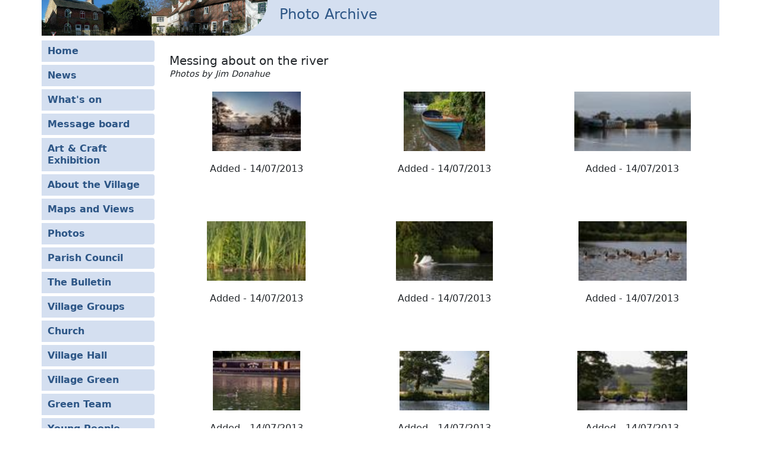

--- FILE ---
content_type: text/html; charset=UTF-8
request_url: https://whitchurchonthames.com/galleryarchive.php?page=cat&cat=207
body_size: 5793
content:
<!DOCTYPE html>
<html lang='en' data-bs-theme='light'>
    <head>
        <meta charset='utf-8' />
        <meta content='width=device-width,initial-scale=1' name='viewport' />
        <title>Whitchurch-on-Thames &gt; Photo Archive</title>
        <meta name="description" content="The Whitchurch Web is a community site run by residents of Whitchurch-on-Thames, Oxfordshire. It features News, What's on, Photo gallery, Message board and many pages of local information." />

        <!-- Global site tag (gtag.js) - Google Analytics -->
        <script async src="https://www.googletagmanager.com/gtag/js?id=UA-111499971-1"></script>
        <script>
          window.dataLayer = window.dataLayer || [];
          function gtag(){dataLayer.push(arguments);}
          gtag('js', new Date());

          gtag('config', 'UA-111499971-1');
        </script>

        <link href='/bootstrap/css/bootstrap.min.css?v=20240330' rel='stylesheet' type='text/css' />
        <script type='text/javascript' src='/jquery/jquery.min.js?v=20230128'></script>
        <link href='/css/custom.css?v=20240330' rel='stylesheet' type='text/css' />
        <link href='/css/print.css?v=20230128' rel='stylesheet' type='text/css' media='print' />

        <!-- favicons -->
        <link rel="apple-touch-icon" sizes="180x180" href="/images/favicons/apple-touch-icon.png" />
        <link rel="icon" type="image/png" href="/images/favicons/favicon-32x32.png" sizes="32x32" />
        <link rel="icon" type="image/png" href="/images/favicons/favicon-16x16.png" sizes="16x16" />
        <link rel="manifest" href="/images/favicons/manifest.json" />
        <link rel="mask-icon" href="/images/favicons/safari-pinned-tab.svg" color="#2d5686" />
        <link rel="shortcut icon" href="/images/favicons/favicon.ico" />
        <meta name="msapplication-TileColor" content="#2d5686" />
        <meta name="msapplication-TileImage" content="/images/favicons/mstile-144x144.png" />
        <meta name="msapplication-config" content="/images/favicons/browserconfig.xml" />
        <meta name="theme-color" content="#2d5686" />

        <!-- sharing info -->
        <meta property="og:site_name" content="Whitchurch-on-Thames" />
        <meta property="og:type" content="website" />
        <meta property="og:title" content="Whitchurch-on-Thames" />
        <meta property="og:description" content="Whitchurch-on-Thames village website" />
        <meta property="og:url" content="https://whitchurchonthames.com/" />
        <meta property="og:image" content="https://whitchurchonthames.com/images/feature_graphic.png" />
        <meta name="twitter:card" content="summary_large_image" />
        <meta name="twitter:site" content="@whitchurchnews">
        <meta name="twitter:title" content="Whitchurch-on-Thames" />
        <meta name="twitter:description" content="Whitchurch-on-Thames village website" />
        <meta name="twitter:url" content="https://whitchurchonthames.com/" />
        <meta name="twitter:image" content="https://whitchurchonthames.com/images/feature_graphic.png" />
        <meta property="og:image:width" content="1024" />
        <meta property="og:image:height" content="225" />
        <script type='text/javascript' src='/js/gallery.js?t=2022021300'></script>


        <script>
            var color_mode = null;
            if (typeof(Storage) !== "undefined" && window.localStorage.getItem("color-mode") !== null) {
                color_mode = window.localStorage.getItem("color-mode");
            }
            else if (window.matchMedia && window.matchMedia('(prefers-color-scheme: dark)').matches) {
                color_mode = 'dark';
            }

            if (color_mode) {
                switch_color_mode(color_mode, true);
            }

            function switch_color_mode(mode, onload) {
                var color_mode = mode;

                if (mode == 'auto') {
                    color_mode = window.matchMedia && window.matchMedia('(prefers-color-scheme: dark)').matches ? 'dark' : 'light';
                }

                document.getElementsByTagName('html')[0].setAttribute('data-bs-theme', color_mode)
                document.querySelector('div.color-modes > ul.dropdown-menu a.current-theme').classList.remove('current-theme');
                document.querySelector('div.color-modes > ul.dropdown-menu a.' + mode + '-mode').classList.add('current-theme');

                if (!onload && typeof(Storage) !== "undefined") {
                    if (mode == 'auto') {
                        window.localStorage.removeItem('color-mode');
                    }
                    else {
                        window.localStorage.setItem('color-mode', mode);
                    }
                }

                var event = new Event('switch-color-mode');
                document.dispatchEvent(event);
            }
        </script>
    </head>
    <body>
        <div id="page" class="container sm-header">
            <div class='row ' id='header'>
                <div id='header-txt' class="col-12">
                  <nav class="navbar navbar-expand-md navbar-dark px-0">
                      <a class="navbar-brand" href="/index.html"><img src='/images/headertxt.png' class="navbar-brand img-fluid" alt="Whitchurch Web" /></a>
                      <button class="navbar-toggler collapsed" type="button" data-bs-toggle="collapse" data-bs-target="#navbarSupportedContent" aria-controls="navbarSupportedContent" aria-expanded="false" aria-label="Toggle navigation">
                        <span class="navbar-toggler-icon"></span>
                      </button>
                  </nav>
                </div>
                <div id='header-bg' class='col-12'></div>
                
            </div>

            <div class="row" id='canvas'>
                <div class="col-md-3 col-lg-2 no-padding lhs-navbar">
                    <nav class="navbar navbar-expand-md pt-0 px-0">
  <div class="container-fluid px-0">
    <div class="collapse navbar-collapse w-100" id="navbarSupportedContent">
        <ul id="nav" class="nav nav-pills flex-row flex-md-column w-100">
                            <li class="nav-item col-6 col-md-auto"><a class="nav-link" href="/index.html">Home</a></li>

                <li class="nav-item col-6 col-md-auto"><a class="nav-link" href="/news.php">News</a>
                    <ul id="nav_about" class="collapse" data-menu-name="Older items">
                        <li class="nav-item"><a class="nav-link" href="/news_archive.php">News Archive</a></li>
                    </ul>
                </li>

                <li class="nav-item col-6 col-md-auto"><a class="nav-link" href="/diary.php">What's on</a></li>
                <li class="nav-item col-6 col-md-auto"><a class="nav-link" href="/gbook.php">Message board</a></li>
               
                            <li class="nav-item col-6 col-md-auto"><a class="nav-link" target="_blank" href="https://wotarts.co.uk">Art &amp; Craft Exhibition</a></li>             
                <li class="nav-item col-6 col-md-auto"><a class="nav-link" href="/about.html">About the Village</a>
                    <ul id="nav_about" class="collapse" data-menu-name="Other links">
                        <li class="nav-item"><a class="nav-link" href="/history.html">Village History</a></li>
                        <!--<li class="nav-item"><a class="nav-link" href="/groups/walk.html">Local Walks</a></li>-->
                        <li class="nav-item"><a class="nav-link" href="/attractions.html">Local Attractions</a></li>
                                                <li class="nav-item"><a class="nav-link" href="/villagepeople.html" target="_blank">Whitchurch People</a></li>
                                                <li class="nav-item"><a class="nav-link" href="/groups/whitchurchaward.html" target="_blank">The Whitchurch Award</a></li>
                                                <li class="nav-item"><a class="nav-link" href="bulletin.html" target="_blank">The Whitchurch Bulletin</a></li>
                                                <li class="nav-item"><a class="nav-link" href="obituaries.html" target="_blank">Whitchurch Obituaries</a></li>
                        <li class="nav-item"><a class="nav-link" href="naturenotes.html" target="_blank">Nature Notes</a></li>
                    </ul>
                </li>
                <!--<li class="nav-item"><a class="nav-link" data-toggle="collapse" class="collapsed" data-parent="#nav" href="#nav_photos">Photos</a>-->
                <li class="nav-item col-6 col-md-auto"><a class="nav-link" href="/maps.html">Maps and Views</a></li>
                <li class="col-6 col-md-auto"><a class="nav-link" href="/gallery.php?grp=1">Photos</a>
                    <ul id="nav_photos" class="collapse" data-menu-name="Related links" data-menu-width="12" data-menu-class="flat">
                        <li class="nav-item"><a class="nav-link" href="/gallery.php?grp=1">Photo Gallery</a></li>
                        <li class="nav-item"><a class="nav-link" href="/video.html">Video Gallery</a></li>
                        <li class="nav-item"><a class="nav-link" href="/gallery.php?grp=3">Gardens 2020</a></li>
                        <li class="nav-item"><a class="nav-link" href="/panorama.php">Panoramas</a></li>
                        <li class="nav-item"><a class="nav-link active" href="/galleryarchive.php">Photo Archive</a></li>
                        <li class="nav-item"><a class="nav-link" href="/gallery.php?grp=2">Historic Photos</a></li>
                    </ul>
                </li>
                <li class="nav-item col-6 col-md-auto"><a class="nav-link" href="/council.html">Parish Council</a></li>
                <li class="nav-item col-6 col-md-auto"><a class="nav-link" href="/bulletin.html">The Bulletin</a></li>
                <li class="nav-item col-6 col-md-auto"><a class="nav-link" href="/groups/index.html">Village Groups</a></li>
                <li class="nav-item col-6 col-md-auto"><a class="nav-link" href="/church.html">Church</a>
                    <ul id="nav_church" class="collapse" data-menu-name="Related links" data-menu-width="4">
                        <li class="nav-item"><a class="nav-link" href="/parishmag/latest.php">Parish Magazine</a></li>
                        <li class="nav-item"><a class="nav-link" href="http://langtreechurches.org/locations/st-marys-church-whitchurch-on-thames/" target="_blank">Church History</a></li>
                        <li class="nav-item"><a class="nav-link" href="/friends.htm">Friends of St Mary's &amp; St John's</a></li>
                        <li class="nav-item">
						<a class="nav-link" href="whitchurchcharity.html" target="_blank">Whitchurch United Charities</a></li>
                    </ul>
                </li>
                <li class="nav-item col-6 col-md-auto"><a class="nav-link" href="/villagehall/hallnew.html">Village Hall</a></li>
                <li class="nav-item col-6 col-md-auto"><a class="nav-link" href="/vgreen.html">Village Green</a></li>
                <!-- <li class="nav-item"><a class="nav-link" href="/traffic.html">Traffic and Parking</a></li> -->
                <li class="nav-item col-6 col-md-auto"><a class="nav-link" href="/groups/greenteam.html">Green Team</a></li>
                <!-- <li class="nav-item"><a class="nav-link" href="/polishgarden/polishchurchgarden.html">Polish Church Garden</a></li> -->
                <li class="nav-item col-6 col-md-auto"><a class="nav-link" href="/schools.html">Young People</a></li>
                <li class="nav-item col-6 col-md-auto"><a class="nav-link" href="/groups/walk.html">Local Walks</a></li>
                <li class="nav-item col-6 col-md-auto"><a class="nav-link" href="/sports.html">Sports and Fitness</a></li>
                <!--
                <li class="nav-item">
                <a class="nav-link" data-toggle="collapse" class="collapsed" data-parent="#nav" href="#nav_sports">Sports</a>
                <ul id="nav_sports" class="collapse">
                    <li class="nav-item"><a class="nav-link" href="http://www.whitchurchcricket.co.uk/" target="_blank">Cricket Club</a></li>
                    <li class="nav-item"><a class="nav-link" href="http://afcwhitchurch.btck.co.uk/" target="_blank">Football Club</a></li>
                    <li class="nav-item"><a class="nav-link" href="http://www.pangbournetennis.org/" target="_blank">Tennis Club</a></li>
                    <li class="nav-item"><a class="nav-link" href="/bowls.html">Bowls Club</a></li>
                    <li class="nav-item"><a class="nav-link" href="http://www.goringgapbc.org.uk/" target="_blank">Goring Gap Boat Club</a></li>
                    <li class="nav-item"><a class="nav-link" href="/keepfit.html">Keep Fit Classes</a></li>
                </ul>
                </li>
                -->
                <li class="nav-item col-6 col-md-auto"><a class="nav-link" href="/businesses/index.html">Businesses</a></li>
                <!-- <li class="nav-item"><a class="nav-link" href="/naturenotes.html">Nature Notes</a></li>-->
                <li class="nav-item col-6 col-md-auto"><a class="nav-link" href="/links.html">Links</a>
                    <ul id="nav_links" class="collapse" data-menu-name="Other links">
                        <li class="nav-item"><a class="nav-link" href="/transport.html">Trains, Buses and Taxis</a></li>
                        <li class="nav-item"><a class="nav-link" href="http://www.pangbournesurgery.co.uk/" target="_blank">The Surgery</a></li>
                        <li class="nav-item"><a class="nav-link" href="/libraries.html">Libraries</a></li>
                    </ul>
                </li>
            <li class="nav-item col-6 col-md-auto"><a class="nav-link" href="/contactus.html">Contact</a></li>
            <li class='visible-sm visible-xs col-6 col-md-auto'><a class="nav-link" href="/search.html">Search</a></li>
        </ul>
      </div>
    </div>
</nav>

                </div>
                <div id="content" class="col-md-9 col-lg-10">
                    
<h1>Photo Archive</h1>
<h2 style='margin-bottom: 0;'>Messing about on the river</h2><span style='font-weight: normal; font-style: italic; font-size: 0.9em;'>Photos by Jim Donahue</span><br /><br /><div class='row' id='gallery'><div class='col-6 col-sm-4 gallery-cat'><div><a id='gallery-1' href='/galleryarchive/207/20130714184252_0.jpg' class='gallery' data-bs-toggle='modal' data-bs-target='#viewer' data-footer=''><img class="no-responsive img-fluid" src='/galleryarchive/207/20130714184252_0_small.jpg' alt='' /></a></div><br />Added - 14/07/2013</div>
<div class='col-6 col-sm-4 gallery-cat'><div><a id='gallery-2' href='/galleryarchive/207/20130714184151_0.jpg' class='gallery' data-bs-toggle='modal' data-bs-target='#viewer' data-footer=''><img class="no-responsive img-fluid" src='/galleryarchive/207/20130714184151_0_small.jpg' alt='' /></a></div><br />Added - 14/07/2013</div>
<div class='col-6 col-sm-4 gallery-cat'><div><a id='gallery-3' href='/galleryarchive/207/20130714183914_8.jpg' class='gallery' data-bs-toggle='modal' data-bs-target='#viewer' data-footer=''><img class="no-responsive img-fluid" src='/galleryarchive/207/20130714183914_8_small.jpg' alt='' /></a></div><br />Added - 14/07/2013</div>
<div class='col-6 col-sm-4 gallery-cat'><div><a id='gallery-4' href='/galleryarchive/207/20130714183914_5.jpg' class='gallery' data-bs-toggle='modal' data-bs-target='#viewer' data-footer=''><img class="no-responsive img-fluid" src='/galleryarchive/207/20130714183914_5_small.jpg' alt='' /></a></div><br />Added - 14/07/2013</div>
<div class='col-6 col-sm-4 gallery-cat'><div><a id='gallery-5' href='/galleryarchive/207/20130714183914_6.jpg' class='gallery' data-bs-toggle='modal' data-bs-target='#viewer' data-footer=''><img class="no-responsive img-fluid" src='/galleryarchive/207/20130714183914_6_small.jpg' alt='' /></a></div><br />Added - 14/07/2013</div>
<div class='col-6 col-sm-4 gallery-cat'><div><a id='gallery-6' href='/galleryarchive/207/20130714183914_7.jpg' class='gallery' data-bs-toggle='modal' data-bs-target='#viewer' data-footer=''><img class="no-responsive img-fluid" src='/galleryarchive/207/20130714183914_7_small.jpg' alt='' /></a></div><br />Added - 14/07/2013</div>
<div class='col-6 col-sm-4 gallery-cat'><div><a id='gallery-7' href='/galleryarchive/207/20130714183914_4.jpg' class='gallery' data-bs-toggle='modal' data-bs-target='#viewer' data-footer=''><img class="no-responsive img-fluid" src='/galleryarchive/207/20130714183914_4_small.jpg' alt='' /></a></div><br />Added - 14/07/2013</div>
<div class='col-6 col-sm-4 gallery-cat'><div><a id='gallery-8' href='/galleryarchive/207/20130714183914_1.jpg' class='gallery' data-bs-toggle='modal' data-bs-target='#viewer' data-footer=''><img class="no-responsive img-fluid" src='/galleryarchive/207/20130714183914_1_small.jpg' alt='' /></a></div><br />Added - 14/07/2013</div>
<div class='col-6 col-sm-4 gallery-cat'><div><a id='gallery-9' href='/galleryarchive/207/20130714183914_3.jpg' class='gallery' data-bs-toggle='modal' data-bs-target='#viewer' data-footer=''><img class="no-responsive img-fluid" src='/galleryarchive/207/20130714183914_3_small.jpg' alt='' /></a></div><br />Added - 14/07/2013</div>
<div class='col-6 col-sm-4 gallery-cat'><div><a id='gallery-10' href='/galleryarchive/207/20130714183914_0.jpg' class='gallery' data-bs-toggle='modal' data-bs-target='#viewer' data-footer=''><img class="no-responsive img-fluid" src='/galleryarchive/207/20130714183914_0_small.jpg' alt='' /></a></div><br />Added - 14/07/2013</div>
<div class='col-6 col-sm-4 gallery-cat'><div><a id='gallery-11' href='/galleryarchive/207/20130714183914_9.jpg' class='gallery' data-bs-toggle='modal' data-bs-target='#viewer' data-footer=''><img class="no-responsive img-fluid" src='/galleryarchive/207/20130714183914_9_small.jpg' alt='' /></a></div><br />Added - 14/07/2013</div>
<div class='col-6 col-sm-4 gallery-cat'><div><a id='gallery-12' href='/galleryarchive/207/20130714183914_2.jpg' class='gallery' data-bs-toggle='modal' data-bs-target='#viewer' data-footer=''><img class="no-responsive img-fluid" src='/galleryarchive/207/20130714183914_2_small.jpg' alt='' /></a></div><br />Added - 14/07/2013</div>
</div><div class='col-12'><p><a href='/galleryarchive.php'>Album list</a></p></div>

                </div>
            </div>

            <div id='footer'>
                <div class="col-12 p-0">
                    <ul class="footer d-flex ps-0 mb-0">
                        <li class="list-inline-item">&copy; Copyright whitchurchonthames.com 2026</li>
                        <li class="list-inline-item"><a href='/privacy.html'>Privacy policy</a></li>
                        <li class="list-inline-item"><a href='/access.html'>Accessibility statement</a></li>
                        <li class="list-inline-item">
                            <div class="color-modes dropend d-inline">
                                <a class="dropdown-toggle" href="#" data-bs-toggle="dropdown" aria-expanded="false">
                                    Colour mode
                                </a>
                                <ul class="dropdown-menu py-1">
                                    <li><a class="dropdown-item px-2 pe-3 py-1 rc-icon light-mode" href="#" onclick="switch_color_mode('light'); return false;">Light theme</a></li>
                                    <li><a class="dropdown-item px-2 pe-3 py-1 rc-icon dark-mode" href="#" onclick="switch_color_mode('dark'); return false;">Dark theme</a></li>
                                    <li><a class="dropdown-item px-2 pe-3 py-1 rc-icon auto-mode current-theme" href="#" onclick="switch_color_mode('auto'); return false;">Auto detect</a></li>
                                </ul>
                            </div>
                        </li>
                    </ul>
                </div>
            </div>

            <a id="back-to-top" href="#" class="btn btn-primary btn-lg back-to-top" role="button" title="Click to return on the top page">
                <svg aria-hidden="true" focusable="false" xmlns="http://www.w3.org/2000/svg" viewBox="0 0 320 512" style="width:20px;height:20px;"><path fill="currentColor" d="M177 159.7l136 136c9.4 9.4 9.4 24.6 0 33.9l-22.6 22.6c-9.4 9.4-24.6 9.4-33.9 0L160 255.9l-96.4 96.4c-9.4 9.4-24.6 9.4-33.9 0L7 329.7c-9.4-9.4-9.4-24.6 0-33.9l136-136c9.4-9.5 24.6-9.5 34-.1z" class=""></path></svg>
            </a>
        </div>

        <div id='viewer' class='modal' tabindex='-1'>
            <div class='modal-dialog modal-xl mx-auto'>
                <div class='modal-content border-0 bg-transparent'>
                    <div class='modal-body text-center p-0 loading'>
                        <div class='modal-loading text-center py-5'><svg aria-hidden='true' focusable='false' role='img' xmlns='http://www.w3.org/2000/svg' viewBox='0 0 512 512' style='width: 250px; width: 250px;'><path fill='#ccc' d='M288 39.056v16.659c0 10.804 7.281 20.159 17.686 23.066C383.204 100.434 440 171.518 440 256c0 101.689-82.295 184-184 184-101.689 0-184-82.295-184-184 0-84.47 56.786-155.564 134.312-177.219C216.719 75.874 224 66.517 224 55.712V39.064c0-15.709-14.834-27.153-30.046-23.234C86.603 43.482 7.394 141.206 8.003 257.332c.72 137.052 111.477 246.956 248.531 246.667C393.255 503.711 504 392.788 504 256c0-115.633-79.14-212.779-186.211-240.236C302.678 11.889 288 23.456 288 39.056z' class=''></path></svg></div>
                        <img src='data:,' class='img-fluid mx-auto' onload='screen_loaded(this);' databs-dismiss='modal' alt=''>
                        <div class='modal-arrow left-arrow' onclick='move_screen(true);'></div>
                        <div class='modal-arrow right-arrow' onclick='move_screen();'></div>
                    </div>
                    <div class='modal-footer bg-body d-none p-2'>
                        <div class='nav_buttons float-end ps-2 my-0'>
                            <a href='#' onclick='move_screen(true); return false;' class='nav-link previous p-0 pe-1'><svg aria-hidden='true' focusable='false' role='img' xmlns='http://www.w3.org/2000/svg' viewBox='0 0 512 512' class='svg-inline--fa fa-chevron-circle-left fa-w-16 fa-5x'><path fill='currentColor' d='M256 504C119 504 8 393 8 256S119 8 256 8s248 111 248 248-111 248-248 248zM142.1 273l135.5 135.5c9.4 9.4 24.6 9.4 33.9 0l17-17c9.4-9.4 9.4-24.6 0-33.9L226.9 256l101.6-101.6c9.4-9.4 9.4-24.6 0-33.9l-17-17c-9.4-9.4-24.6-9.4-33.9 0L142.1 239c-9.4 9.4-9.4 24.6 0 34z' class=''></path></svg></a>
                            <a href='#' onclick='move_screen(); return false;' class='nav-link next p-0 px-1'><svg aria-hidden='true' focusable='false' role='img' xmlns='http://www.w3.org/2000/svg' viewBox='0 0 512 512' class='svg-inline--fa fa-chevron-circle-right fa-w-16 fa-3x'><path fill='currentColor' d='M256 8c137 0 248 111 248 248S393 504 256 504 8 393 8 256 119 8 256 8zm113.9 231L234.4 103.5c-9.4-9.4-24.6-9.4-33.9 0l-17 17c-9.4 9.4-9.4 24.6 0 33.9L285.1 256 183.5 357.6c-9.4 9.4-9.4 24.6 0 33.9l17 17c9.4 9.4 24.6 9.4 33.9 0L369.9 273c9.4-9.4 9.4-24.6 0-34z' class=''></path></svg></a>
                            <a href='#' data-bs-dismiss='modal' class='nav-link p-0 ps-1'><svg aria-hidden='true' focusable='false' role='img' xmlns='http://www.w3.org/2000/svg' viewBox='0 0 512 512' class='svg-inline--fa fa-times-circle fa-w-16 fa-3x'><path fill='currentColor' d='M256 8C119 8 8 119 8 256s111 248 248 248 248-111 248-248S393 8 256 8zm121.6 313.1c4.7 4.7 4.7 12.3 0 17L338 377.6c-4.7 4.7-12.3 4.7-17 0L256 312l-65.1 65.6c-4.7 4.7-12.3 4.7-17 0L134.4 338c-4.7-4.7-4.7-12.3 0-17l65.6-65-65.6-65.1c-4.7-4.7-4.7-12.3 0-17l39.6-39.6c4.7-4.7 12.3-4.7 17 0l65 65.7 65.1-65.6c4.7-4.7 12.3-4.7 17 0l39.6 39.6c4.7 4.7 4.7 12.3 0 17L312 256l65.6 65.1z' class=''></path></svg></a>
                        </div>
                        <p class='m-0'></p>
                    </div>
                 </div>
            </div>
        </div>

        <script type='text/javascript' src='/bootstrap/js/bootstrap.bundle.min.js?v=20240330'></script>
        <script type='text/javascript'>
            // sub menu -> featured links, don't wait for onload
            if ($('#nav li.active').children('ul.panel-collapse').length > 0) {
                $('#nav li.active').children('ul.panel-collapse').removeClass('collapse');
            }
            else if ($('#nav li.active').parent('ul.panel-collapse').length > 0) {
                $('#nav li.active').parent('ul.panel-collapse').removeClass('collapse');
                $('#nav li.active').parent('ul.panel-collapse').parent('li').addClass('active');
            }

            if ($('#nav li a.active').parent().children('ul').length == 1) {
                var menu = $('#nav li a.active').parent().children('ul');
                if (menu_name = menu.data('menu-name')) {
                    menu.addClass('list-unstyled');

                    // make sure current page is not in the menu
                    menu.children('li a.active').parent().remove();
                    var width = menu.data('menu-width') ? menu.data('menu-width') : 3;
                    var menu_class = menu.data('menu-class') ? menu.data('menu-class') : '';

                    if (menu.children('li').length > 0) {
                        menu.removeClass('collapse');
                        var link_box = $('<div>').addClass('mb-2 col-12 col-md-' + width + ' float-end feat-link-box ' + menu_class).append(
                            $('<div>').addClass('card')
                                .append($('<div>').addClass('card-header').append(menu_name))
                                .append($('<div>').addClass('card-body').append(menu))
                        );
                    }

                    link_box.insertAfter('#content > h1:first');
                    $('#content > h2').css('clear', 'none');
                }
            }

            $(document).ready(function() {
                $(window).on('scroll', function () {
                    if ($(this).scrollTop() > 50) {
                        $('#back-to-top').fadeIn();
                    } else {
                        $('#back-to-top').fadeOut();
                    }
                });

                // scroll body to 0px on click
                $('#back-to-top').on('click', function () {
                    $('body,html').animate({
                        scrollTop: 0
                    }, 500);
                    return false;
                });
            });
        </script>
    </body>
</html>


--- FILE ---
content_type: text/css
request_url: https://whitchurchonthames.com/css/custom.css?v=20240330
body_size: 3881
content:
:root {
    --wot-nav-color: #2d5686;
    --wot-nav-background: #d4dff0;
    --wot-nav-background-selected: #2d5686;
    --wot-header-background: #2d5686;
    --wot-background-alt: #EEF6FB;
    --wot-carousel-color: #212529;
    --wot-carousel-background: rgba(0, 0, 0, 0.45);
    --wot-footer-color: #555;
    --wot-icon-menu-toggle: url("data:image/svg+xml,%3csvg xmlns='http://www.w3.org/2000/svg' width='30' height='30' viewBox='0 0 30 30'%3e%3cpath stroke='rgb%28255, 255, 255%29' stroke-linecap='round' stroke-miterlimit='10' stroke-width='2' d='M4 7h22M4 15h22M4 23h22'/%3e%3c/svg%3e");
    --wot-icon-carousel-prev: url("data:image/svg+xml;charset=utf8,%3Csvg xmlns='http://www.w3.org/2000/svg' fill='%232d5686' viewBox='0 0 8 8'%3E%3Cpath d='M5.25 0l-4 4 4 4 1.5-1.5-2.5-2.5 2.5-2.5-1.5-1.5z'/%3E%3C/svg%3E");
    --wot-icon-carousel-next: url("data:image/svg+xml;charset=utf8,%3Csvg xmlns='http://www.w3.org/2000/svg' fill='%232d5686' viewBox='0 0 8 8'%3E%3Cpath d='M2.75 0l-1.5 1.5 2.5 2.5-2.5 2.5 1.5 1.5 4-4-4-4z'/%3E%3C/svg%3E");
}

[data-bs-theme="dark"] {
    --wot-nav-color: #98c1ff;
    --wot-nav-background: #3d4c62;
    --wot-nav-background-selected: #2d5686;
    --wot-header-background: #2d5686;
    --wot-background-alt: rgba(255, 255, 255, 0.05);
    --wot-carousel-color: #c8d1db;
    --wot-carousel-background: rgba(255, 255, 255, 0.45);
    --wot-footer-color: #adb5bd;
    --wot-icon-menu-toggle: url("data:image/svg+xml,%3csvg xmlns='http://www.w3.org/2000/svg' width='30' height='30' viewBox='0 0 30 30'%3e%3cpath stroke='rgb%28255, 255, 255%29' stroke-linecap='round' stroke-miterlimit='10' stroke-width='2' d='M4 7h22M4 15h22M4 23h22'/%3e%3c/svg%3e");
    --wot-icon-carousel-prev: url("data:image/svg+xml;charset=utf8,%3Csvg xmlns='http://www.w3.org/2000/svg' fill='%23000000' viewBox='0 0 8 8'%3E%3Cpath d='M5.25 0l-4 4 4 4 1.5-1.5-2.5-2.5 2.5-2.5-1.5-1.5z'/%3E%3C/svg%3E");
    --wot-icon-carousel-next: url("data:image/svg+xml;charset=utf8,%3Csvg xmlns='http://www.w3.org/2000/svg' fill='%23000000' viewBox='0 0 8 8'%3E%3Cpath d='M2.75 0l-1.5 1.5 2.5 2.5-2.5 2.5 1.5 1.5 4-4-4-4z'/%3E%3C/svg%3E");
}

.nav, .feat-link-box, #viewer {
    --bs-nav-link-color: var(--wot-nav-color);
}

html {
    height: 100%;
}

body {
    position: relative;
    min-height: 100%;
    height: 100%;
    line-height: 1.3;
    color: var(--bs-body-color);
}

a {
    color: var(--wot-nav-color);
    text-decoration: none !important;
}

#content a {
    font-weight: bold;
}

#content a:hover {
    text-decoration: underline !important;;
}

h2 {
    font-size:1.25em;
}

.navbar-toggler {
    padding-top: 0;
}

.nav-pills .nav-link.active {
    background-color: var(--wot-nav-background-selected);
}

.btn-primary {
    background-color: var(--wot-nav-color);
    border-color: var(--wot-nav-color);
}

#page {
    min-height: 100vh;
    position: relative;
    display: flex;
    flex-direction: column;
}

#page.sm-header #content {
    padding-top: 20px;
}

#header {
    position: relative;
    height: 220px;
}

#header-bg {
    position: fixed;
    height: 220px;
    background-image: url(../images/headerbg.jpg?v=2);
    background-size: cover;
    background-position: center;
    z-index: -1;
    width: 100%;
    max-width: 1320px;
}

#header-txt nav.navbar {
    background-color: transparent !important;
    border: 0;
}

#header-txt .navbar-brand {
    float: none;
    height: auto;
    margin: 0 auto;
}

#header-txt .navbar-toggle {
    background-color: var(--bs-body-bg);
}

#header-txt {
    text-align: center;
    margin-top: 54px;
}

#header-txt > img {
    display: inline-block;
}

#canvas {
    background-color: var(--bs-body-bg);
    flex-grow: 1;
    padding-bottom: 15px;
}

#canvas .no-padding,
#canvas .navbar-collapse {
    padding: 0;
}

#nav {
    margin-top: 0;
    margin-bottom: 25px;
    padding-top: 3px;
    padding-bottom: 0;
    background-color: var(--bs-body-bg);
}

#nav a {
    font-weight: bold;
}

#nav > li {
    border-top-right-radius: 4px;
    border-bottom-right-radius: 4px;
    background-color: var(--wot-nav-background);
    margin-top: 5px;
}

#nav > li:last-child {
    margin-bottom: 5px;
}

#nav > li > a {
    padding-left: 10px;
}

#nav > li > ul {
    background-color: var(--bs-body-bg);
    list-style: none;
    padding-left: 15px;
}

#nav > li > ul > li {
    padding: 10px 15px 10px 0;
}

#content {
    padding-top: 8px;
    padding-bottom: 20px;
    background-color: var(--bs-body-bg);
    min-height: 100%;
    padding-left: 25px;
    padding-right: 0;
}

#footer {
    position: absolute;
    bottom: 0;
    font-size: 0.8em;
    color: var(--wot-footer-color);
    padding-bottom: 5px;
}

#footer a {
	color: var(--wot-footer-color);
}

ul.fp-panel {
    list-style: none;
    padding: 0;
    margin: 0;
}

.feat-link-box div.card-header,
div.fp-col div.card-header {
    background-color: var(--wot-nav-background);
    color: var(--wot-nav-color);
    padding: 5px 10px;
    border-bottom-color: var(--wot-nav-background);
}

div.fp-col div.card-header,
div.fp-col div.card-header a {
    font-weight: bold;
    text-decoration: none !important;
}

ul.fp-panel > li:nth-child(even) {
   background-color: var(--wot-background-alt);
}

ul.fp-panel > li {
    padding: 5px 10px;
}

ul.fp-panel > li > img {
    float: left;
    margin-right: 10px;
}

ul.fp-panel > li.more {
     background-color: transparent;
     text-align: right;
     padding: 2px 5px;
}

ul.fp-panel > li.nolink > a {
    color: var(--bs-body-color);
}

ul.fp-panel > li.nolink > a:hover {
    text-decoration: none;
}

.feat-link-box .card-body {
    padding: 8px;
}

.feat-link-box ul {
    margin-bottom: 0;
}

.feat-link-box li a.nav-link {
    padding: 5px;
}

#fp-gallery {
    background-color: var(--wot-nav-background);
    border-radius: .25rem;
}

.carousel-control-prev,
.carousel-control-next {
    width: 8%;
}

.carousel-control-prev-icon {
    width: 30px;
    height: 30px;
    background-image: var(--wot-icon-carousel-prev) !important;
}

.carousel-control-next-icon {
    width: 30px;
    height: 30px;
    background-image: var(--wot-icon-carousel-next) !important;
}

#fp-gallery ul {
    list-style: none;
    margin: 0;
    padding: 0 25px;
}

#fp-gallery ul > li {
    display: inline-block;
    width: 32%;
    height: 155px;
    text-align: center;
    overflow: hidden;
    color: var(--wot-carousel-color);
}

#fp-gallery ul > li > div.catthumbnail {
    height: 100px;
    width: 90%;
    margin: 0 auto;
    overflow: hidden;
}

#fp-gallery ul > li > div.catthumbnail > a {
    position: relative;
    display: block;
    height: 100%;
}

#fp-gallery ul > li > div.catthumbnail > a > img {
    margin: auto;
    max-height: 100px;
    max-width: none;
    width: auto;
    height: auto;
}

#fp-gallery ul > li > div.catinfo {
    overflow: hidden;
    padding-top: 5px;
    font-size: 12px;
}

#fp-gallery .carousel-control {
    background: none !important;
    width: 25px;
    color: var(--wot-nav-background-selected);
}

#fp-gallery a.readmore {
    display: block;
    font-weight: normal;
    text-decoration: underline;
    text-align: right;
}

#back-to-top {
    cursor: pointer;
    position: fixed;
    bottom: 20px;
    right: 20px;
    display: none;
    opacity: 0.3;
    z-index: 99;
    background-color: var(--wot-nav-background);
}

#content ul.fp-messageboard a {
    font-weight: normal;
    text-decoration: none;
}

#content li.more > a {
    font-weight: normal;
    text-decoration: underline;
}

div.fp-banner-container {
    width: 100%;
    vertical-align: bottom;
}

div.fp-banner-container {
    position: absolute;
    bottom: 0;
    z-index: 3;
}

div.fp-banner {
    width: 100%;
    text-align: center;
    font-size: 1.2em;
    color: var(--bs-white);
    font-weight: bold;
    text-shadow: 2px 2px #212529;
}

div.fp-banner p {
    margin-bottom: 0.6rem;
    padding: 0 25px;
}

#content .fp-row {
    margin-left: 4px;
    margin-right: -4px;
}

#content .fp-col {
    padding-left: 4px;
    padding-right: 4px;
}

#content .fp-col .card {
    margin-bottom: 10px;
}

#content .fp-col .card-body {
    padding-left: 2px;
    padding-right: 2px;
    padding-top: 5px;
    padding-bottom: 2px;
}


.gallery-cat {
    min-height: 188px;
    text-align: center;
    margin-bottom: 30px;
}

.gallery-cat > div {
    height: 100px;
    width: 90%;
    margin: 0 auto;
    overflow: hidden;
}

.gallery-cat > div > a > img {
    min-height: 100%;
}

.gallery-item {
    min-height: 80px;
    text-align: center;
}

.gbook > div,
.gbook > div > div.reply {
    padding-top: 10px;
    padding-bottom: 10px;
    margin-bottom: 5px;
}

.gbook > div > div.reply > div {
    padding-left: 40px;
}

.gbook > div:nth-child(even) {
    background-color: var(--wot-background-alt);
}

#news > div.news {
    padding: 5px 15px;
}

#news > div.news:nth-child(even) {
    background-color: var(--wot-background-alt);
}

#viewer .modal-body {
    min-height: 1px; /* IE11 fix for modal window height */
    user-select: none;
}

#viewer .modal-body > img {
    position: relative;
}

#viewer .modal-body .modal-loading span {
    font-size: 10em;
    opacity: 0.5;
}

#viewer .modal-body .modal-arrow {
    position: absolute;
    top: 0;
    bottom: 0;
    height: 100%;
    width: 30%;
}

#viewer .modal-body .modal-arrow.right-arrow {
    right: 0;
}

#viewer .modal-body.loading > img {
    display: none;
}

#viewer .modal-body.loading svg {
    -webkit-animation: spinner-spin 2s linear infinite;
    animation: spinner-spin 2s linear infinite;
    max-height: 500px;
}

@-webkit-keyframes spinner-spin { from { transform: rotate(0deg); } to { transform: rotate(360deg); } }
@keyframes spinner-spin { from { transform: rotate(0deg); } to { transform: rotate(360deg); } }

#viewer .modal-body:not(.loading) > .modal-loading {
    display: none;
}

#viewer .nav_buttons {
    user-select: none;
}

#viewer .nav_buttons a {
    display: inline;
    margin: 0;
}

#viewer .nav_buttons svg {
    width: 20px;
    height: 20px;
}

h1, h2 {
    clear: both;
    margin: 10px 0;
}

.clear {
    clear: both;
}

.bodyimgright {
    float: right;
    margin-left: 6px;
    margin-bottom: 3px;
}

.bodyimgleft {
    float: left;
    margin-right: 6px;
    margin-bottom: 3px;
}

@media (min-width: 1200px) {
    #page.sm-header h1 {
        left: 400px !important;
    }
}

@media (min-width: 768px) {
    #page.sm-header #header {
        background-image: none;
        background-color: var(--wot-nav-background);
        height: 60px;
    }

    #page.sm-header #header-bg {
        position: relative;
        z-index: 0;
        height: 60px;
        width: 380px;
        max-width: 380px;
        border-bottom-right-radius: 60px;
    }

    #page.sm-header #header-txt {
        position: absolute;
        margin-top: 0;
        left: 0;
    }

    #page.sm-header #header-txt .navbar-brand {
        height: 40px;
        margin: 0;
        margin-top: -2px;
        margin-left: 0;
    }

    #page.sm-header h1 {
        position: absolute;
        color: var(--wot-nav-color);
        top: 0;
        left: 400px;
        font-size: 1.5em;
    }
}

@media (max-width: 991px) {
    #fp-gallery ul > li > div.catthumbnail {
        height: 100px;
    }

    #page.sm-header #header-bg {
        width: 310px;
        max-width: 310px;
    }

    #page.sm-header #header-txt .navbar-brand {
        height: 35px;
    }

    #page.sm-header h1 {
        left: 330px;
    }
}

@media (max-width: 1399px) {
    #header-bg {
        max-width: 1140px;
    }
}

@media (max-width: 1199px) {
    #header-bg {
        max-width: 960px;
    }
}

@media (max-width: 991px) {
    #header-bg {
        max-width: 720px;
    }
}

@media (max-width: 767px) {
    #header {
        background-image: none;
        background-color: var(--wot-nav-color);
        height: 50px;
    }

    #header:not(.banner) {
        background: linear-gradient(180deg, var(--wot-header-background) 0%, var(--wot-header-background) 50px, var(--bs-body-bg) 50px, var(--bs-body-bg) 100%);
        height: auto;
    }

    #header {
        background: linear-gradient(180deg, var(--wot-header-background) 0%, var(--wot-header-background) 50px, transparent 50px, transparent 100%);
        height: auto;
    }

    #header.banner {
        height: 220px;
        margin-bottom: 10px;
    }

    #header-txt {
        margin-top: 0 !important;
    }

    #header-txt .navbar-brand {
        margin-top: -5px !important;
        margin-left: 0 !important;
        height: 30px !important;
        z-index: 5;
    }

    #header.banner #header-txt .navbar-brand {
        z-index: 3;
    }

    #header button.navbar-toggler {
        z-index: 5;
        color: var(--bs-body-bg);
        border-color: var(--bs-body-bg);
    }

    #header button.navbar-toggler .navbar-toggler-icon {
        background-image: var(--wot-icon-menu-toggle);
    }

    #header:not(.banner) div.fp-banner-container {
        position: relative;
        padding-bottom: 15px;
        margin-top: -10px;
        width: 100%;
        z-index: 3;
    }

    #header:not(.banner) #header-bg {
        background-image: none;
    }

    #header:not(.banner) div.fp-banner {
        position: relative;
        color: var(--bs-body-color);
        text-shadow: none;
        font-weight: normal;
        top: 15px;
        padding: 0 15px;
    }

    #header.banner #header-bg {
        position: absolute;
        z-index: -2;
        max-width: 540px;
    }

    div.fp-banner > p {
        margin: 5px 0;
    }

    #canvas {
        background-color: var(--bs-body-bg);
    }

    #canvas .no-padding,
    #canvas .navbar-collapse {
        padding: 0 1px;
    }

    #nav {
        margin-top: 0;
        margin-bottom: 0;
        padding-top: 0;
        padding-bottom: 0;
        background-color: var(--wot-nav-background);
    }

    #nav > li {
        border-top-right-radius: 0;
        border-bottom-right-radius: 0;
        background-color: var(--wot-nav-background);
    }

    #canvas .navbar-collapse {
        padding-top: 50px;
    }

    #header-txt .navbar-toggle {
        background-color: transparent;
    }

    #header-txt .navbar-toggle .icon-bar {
        background-color: var(--bs-body-bg);;
    }

    #canvas div.lhs-navbar  {
        position: absolute;
        top: 0;
        z-index: 4;
    }

    #content {
        padding-top: 5px !important;
        padding-left: 15px;
        padding-right: 15px;
        min-height: auto;
    }

    #page.sm-header h1 {
        left: 0;
    }

    #diarytbl colgroup {
        display: none;
    }

    #diarytbl thead tr td:nth-child(3) {
        display: none;
    }

    #diarytbl tr td:nth-child(1) {
        display: inline-block;
        width: 20% !important;
    }

    #diarytbl tr td:nth-child(2) {
        display: inline-block;
        width: 80% !important;
    }

    #diarytbl tbody tr td:nth-child(3) {
        clear: both;
        display: block;
        border-top: 0;
        width: 100% !important;
        padding-top: 0;
    }

    #diarytbl tbody tr td:nth-child(3):empty {
        padding: 0;
    }

    #fp-gallery ul > li {
        width: 100%;
        height: auto;
        text-align: left;
    }

    #fp-gallery ul > li {
      display: flex;
      align-items: center;
      justify-content: center;
    }

    #fp-gallery ul > li > div.catthumbnail {
        width: 48%;
        max-width: 120px;
        display: inline-block;
        text-align: center;
        align-self: flex-start;
        margin: 0;
        margin-top: 15px;
    }

    #fp-gallery ul > li > div.catinfo {
        width: 48%;
        padding: 15px;
        padding-top: 0;
        margin-top: 15px;
        font-size: unset;
    }
}

@media (max-width: 500px) {
    .bodyimgright,
    .bodyimgleft {
        float: none;
        margin: 0 auto;
        margin-bottom: 10px;
    }
}

@media (max-width: 360px) {
    #header-txt div.navbar {
        margin-left: 0;
        margin-right: -15px;
    }

    #header-txt .navbar-brand {
        height: 48px;
    }
}

@media (max-width: 330px) {
    #header-txt .navbar-brand {
        display: none;
    }

    #header-txt .navbar-header:before  {
        content: url(../images/logo_small.png);
        position: absolute;
        left: 10px;
        top: 10px;
    }
}

/* special bg hacks */
#canvas {
    background: -moz-linear-gradient(left, var(--wot-nav-background) 0%, var(--wot-nav-background) 16.66%, var(--bs-body-bg) 16.66%, var(--bs-body-bg) 100%);
    background: -webkit-linear-gradient(left, var(--wot-nav-background) 0%, var(--wot-nav-background) 16.66%, var(--bs-body-bg) 16.66%, var(--bs-body-bg) 100%);
    background: linear-gradient(to right, var(--wot-nav-background) 0%, var(--wot-nav-background) 16.66%, var(--bs-body-bg) 16.66%, var(--bs-body-bg) 100%);
}

@media (max-width: 991px) {
    #canvas {
        background: -moz-linear-gradient(left, var(--wot-nav-background) 0%, var(--wot-nav-background) 25%, var(--bs-body-bg) 25%, var(--bs-body-bg) 100%);
        background: -webkit-linear-gradient(left, var(--wot-nav-background) 0%, var(--wot-nav-background) 25%, var(--bs-body-bg) 25%, var(--bs-body-bg) 100%);
        background: linear-gradient(to right, var(--wot-nav-background) 0%, var(--wot-nav-background) 25%, var(--bs-body-bg) 25%, var(--bs-body-bg) 100%);
    }
}

@media (max-width: 767px) {
    #canvas {
        background: var(--bs-body-bg);
    }
}

/* featured link box */
.feat-link-box {
    margin: 0 4px 7px 15px;
    padding: 0;
}

.feat-link-box.flat {
    margin-bottom: 15px;
}

@media (min-width: 992px) {
    .feat-link-box.flat div.card-body ul {
        display: flex;
        flex-direction: row;
    }

    .feat-link-box.flat .card-header {
        display: none;
    }

    .feat-link-box.flat .card-body {
        padding: 10px 0;
    }

    .feat-link-box.flat li {
        display: inline;
        flex-grow: 1;
        text-align: center;
    }

    .feat-link-box.flat .btn-nav {
        text-decoration: none !important;
    }
}

@media (max-width: 991px) {
    .feat-link-box {
        margin: 0;
    }
}

@media (max-width: 767px) {
    .feat-link-box {
        margin-top: 7px;
    }
}

/* social media icons on mobile */
@media (max-width: 767px) {
    .socialmedia a > img {
        height: 25px;
    }
}

/* google custom search */
div.gsc-control-searchbox-only { padding: 0 5px; }
input.gsc-input, .gsc-input-box, .gsc-input-box-hover, .gsc-input-box-focus, .gsc-search-button { box-sizing: content-box; line-height: normal; }

/* church friends carousel */
.churchfriends div.carousel-item {
    height: 310px;
}

@media (min-width: 576px) {
    .churchfriends div.carousel-item {
        height: 350px;
    }
}

@media (min-width: 768px) {
    .churchfriends div.carousel-item {
        height: 382px;
    }
}

@media (min-width: 992px) {
    .churchfriends div.carousel-item {
        height: 386px;
    }
}

@media (min-width: 1200px) {
    .churchfriends div.carousel-item {
        height: 693px;
    }
}

.churchfriends div.carousel-item > div.carousel-body {
    height: 100%;
    background-color: var(--bs-body-bg);
    background-size: contain;
    background-position: center center;
    background-repeat: no-repeat;
}

.churchfriends div.carousel-caption {
    background-color: var(--wot-carousel-background);
    bottom: 0;
    left: 0;
    right: 0;
    padding: 15px;
    text-align: left;
}

.churchfriends div.carousel-caption p {
    margin: 0;
    padding: 0;
}

#viewer > div.modal-xl {
    max-width: none !important;
}

#footer ul.footer > li {
    margin-right: 0;
}

#footer ul.footer > li:not(:last-child):after {
    content: "|";
    margin-left: .25rem;
    margin-right: .25rem;
}

a.current-theme:after {
  content: "\2713";
  margin-left: 7px;
}

--- FILE ---
content_type: text/javascript
request_url: https://whitchurchonthames.com/js/gallery.js?t=2022021300
body_size: 1223
content:
$(function() {
    var viewer = document.getElementById('viewer');
    $(viewer).on('show.bs.modal', function(e) {
            var source = e.relatedTarget;
            $(viewer).find('.modal-body > img').attr('src', $(source).attr('href'));
            $(viewer).find('.modal-footer > p').text($(source).data('footer'));

            this.setAttribute('data-cur-index', source.id.replace(/^gallery-/, ''));
            this.setAttribute('data-cur-source', source.id.replace(/-[0-9]+$/, ''));

            // update button status
            var prev_button = this.querySelector('.modal-footer > .nav_buttons > .nav-link.previous').classList;
            var next_button = this.querySelector('.modal-footer > .nav_buttons > .nav-link.next').classList;
            prev_button.remove('disabled');
            next_button.remove('disabled');
            prev_button.add(get_next_screen_id(true) == 0 ? 'disabled' : null);
            next_button.add(get_next_screen_id() == 0 ? 'disabled' : null);

        })
        .on('hidden.bs.modal', function(e) {
            var screen = this.querySelector('.modal-body > img');
            screen.src = 'data:,';
            screen.alt = '';
            screen.style.removeProperty('height');

            if (viewer.getAttribute('data-no-resize') != 'true') {
                this.querySelector('.modal-dialog').style.removeProperty('width');
            }

            this.querySelector('.modal-footer > p').textContent = '';
            this.setAttribute('data-cur-index', '');
            this.setAttribute('data-cur-source', '');
            this.querySelector('.modal-body').classList.add('loading');
            viewer.querySelector('.modal-footer').classList.remove('d-block');
            this.querySelector('.modal-footer').classList.add('d-none');

            $(this.querySelector('.modal-dialog')).css('width', 'auto');
        });
});

// keyboard navigation
document.addEventListener('keyup', function(e) {
    // Is the modal viewer open?
    if (viewer.classList.contains('show')) {
        if (e.which === 37) { // left
            move_screen(true);
        }
        else if (e.which === 39) { // right
            move_screen();
        }
    }
});

// swipe navigation
var touchstartX = 0;
document.addEventListener('touchstart', function(event) {
    touchstartX = event.changedTouches[0].screenX;
});

document.addEventListener('touchend', function(event) {
    var touchendX = event.changedTouches[0].screenX;

    if (viewer.classList.contains('show')) {
        if (touchendX - touchstartX > 100) { // left
            move_screen(true);
        }
        else if (touchendX - touchstartX < -100) { // right
            move_screen();
        }
    }
});

function screen_loaded(img) {
    viewer.querySelector('.modal-dialog').style.removeProperty('width');

    var max_width = viewer.querySelector('.modal-body').offsetWidth,
        max_height = window.innerHeight * 0.85, img_height;

    img_height = Math.min((img.height / img.width) * max_width, img.height);

    if (img_height > max_height) {
        img_height = max_height;
    }
    img_width = (img.width / img.height) * img_height;

    img.style.height = img_height + 'px';
    viewer.querySelector('.modal-dialog').style.width = img_width + 'px';
    viewer.querySelector('.modal-body').classList.remove('loading');
    viewer.querySelector('.modal-footer').classList.remove('d-none');
    viewer.querySelector('.modal-footer').classList.add('d-block');
}

function move_screen(reverse) {
    var source = viewer.getAttribute('data-cur-source');
    var target = get_next_screen_id(reverse);

    if (target > 0) {
        viewer.setAttribute('data-no-resize', true);
        $(viewer).modal('hide');
        document.getElementById(source + '-' + target).click();
        viewer.setAttribute('data-no-resize', false);
    }
}

function get_next_screen_id(reverse) {
    var source = viewer.getAttribute('data-cur-source');
    var current = parseInt(viewer.getAttribute('data-cur-index'));
    var target = 0;

    if (document.getElementById(source)) {
        var total = document.getElementById(source).getElementsByTagName('a').length;

        if (total == 1) {
            target = 0;
        }
        else if (reverse) {
            target = (current === 1) ? total : (current - 1); // change 0 to total for loop
        }
        else {
            target = (current === total) ? 1 : (current + 1); // change 0 to 1 for loop
        }
    }

    return target;
}